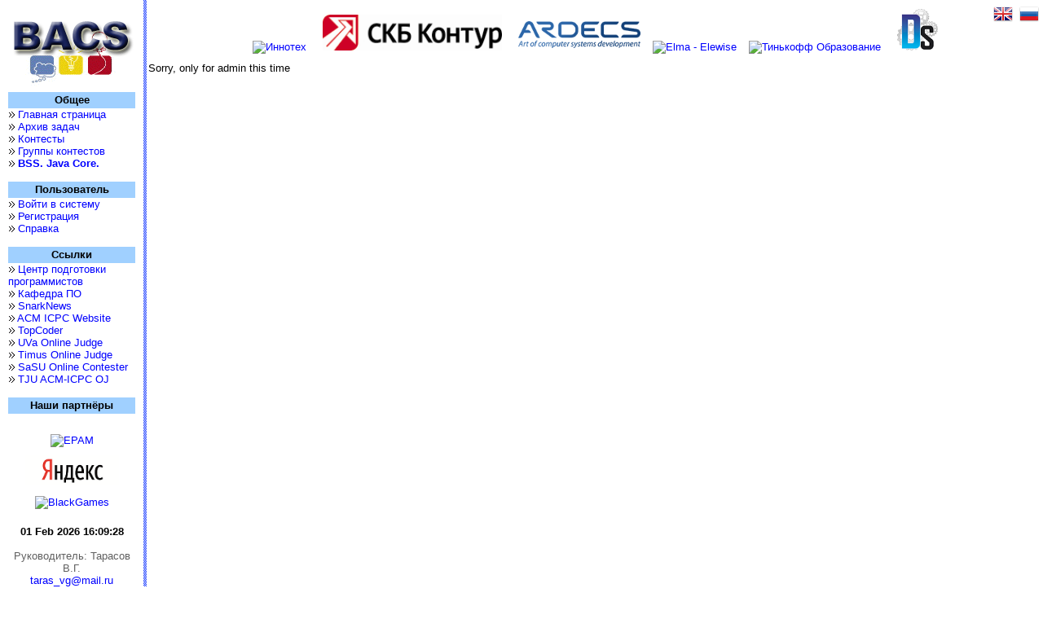

--- FILE ---
content_type: text/html; charset=cp1251
request_url: https://bacs.cs.istu.ru/user_info.php?id=43231
body_size: 3075
content:
<!DOCTYPE html>
<html>
    <head>
        <title>BACS - Bigfoot's ACM Contest System</title>
        <meta content="ru" http-equiv="Content-Language">
        <link rel="stylesheet" href="https://cdnjs.cloudflare.com/ajax/libs/cookieconsent/3.1.1/cookieconsent.min.css">
<link href="/static/style/main.css" rel="stylesheet" type="text/css"><link rel="stylesheet" data-name="vs/editor/editor.main" href="https://cdnjs.cloudflare.com/ajax/libs/monaco-editor/0.46.0/min/vs/editor/editor.main.min.css" />    </head>
<body style='font-family:Arial; margin:0px'>
<table cellpadding=0 cellspacing=0 width=100% height=100%>
<tr><td colspan=3>
<table cellpadding=0 cellspacing=0 style='width:100%'>
<tr>
<td>
<td width=100%>
<td>
</table>
<tr valign=top><td width=160>
<table cellpadding=10 cellspacing=0 width=100%>
<tr valign=top><td>
<table cellpadding=0 cellspacing=0>
<tr><td align=center><img border=0 width=156 height=100 alt='BACS logo' src='/static/img/bacs2.gif' />
<!-- <tr><td align=center><img border=0 width=156 alt='BACS logo' src='/static/img/9may.png' /> -->



<tr><td align=center class='hh'><b>Общее</b>
<tr><td><img src='/static/img/li.gif' width=8 height=8>&nbsp;<a href="/index.php">Главная страница</a>
<tr><td><img src='/static/img/li.gif' width=8 height=8>&nbsp;<a href="/problemset.php">Архив задач</a>
<tr><td><img src='/static/img/li.gif' width=8 height=8>&nbsp;<a href="/contests.php">Контесты</a>
<tr><td><img src='/static/img/li.gif' width=8 height=8>&nbsp;<a href="/cgroups.php">Группы контестов</a>
<tr><td><img src='/static/img/li.gif' width=8 height=8>&nbsp;<a href="/contests/bss.php"><b>BSS. Java Core.</b></a>

<!--
<tr><td><img src='/static/img/events.png' width=12 height=12>&nbsp;<a href="/index.php?event=1">События</a>
-->
<!--
    <tr><td><img src='/static/img/photos.png' width=12 height=10>&nbsp;<a href="101">Фото архив</a>
-->
<!--
    <tr><td><a href="/contests/bss.php"><img src='/contests/img/bss_logo.png' width=100 height=50></a>
-->


<tr><td>&nbsp;
<tr><td align=center class='hh'><b>Пользователь</b>
<tr><td><img src='/static/img/li.gif' width=8 height=8>&nbsp;<a href="/login.php">Войти в систему</a><tr><td><img src='/static/img/li.gif' width=8 height=8>&nbsp;<a href="/register.php">Регистрация</a>
                <!-- FIXME
                <tr><td style="height: 19px">&nbsp;
                <tr><td align=center class='hh'><b>ВКОШП</b>
                <tr><td><img src='/static/img/li.gif' width=8 height=8>&nbsp;<a href="/vkoshp">Зарегистрироваться</a>
                <tr><td><img src='/static/img/li.gif' width=8 height=8>&nbsp;<a href="/vkoshp/ParticipantsList.aspx">Список зарегистрированных команд</a>
                <tr><td><img src='/static/img/li.gif' width=8 height=8>&nbsp;<a href="http://neerc.ifmo.ru/school/russia-team/internet.html">Интернет-тур</a>
                -->
 <!--
                <tr><td align=center class='hh'><b>Региональный тур</b>
                <tr><td><img src='/static/img/li.gif' width=8 height=8>&nbsp;<a href="/user">Зарегистрироваться</a>
                <tr><td><img src='/static/img/li.gif' width=8 height=8>&nbsp;<a href="/user/list">Список участников</a>
                <tr><td><img src='/static/img/li.gif' width=8 height=8>&nbsp;<a href="/media/doc/munimemo.doc">Правила</a>
-->
                 <tr><td><img src='/static/img/li.gif' width=8 height=8>&nbsp;<a href="/media/doc/Memo.doc">Справка</a>                 


<tr><td>&nbsp;

<tr><td align=center class='hh'><b>Ссылки</b></td></tr><tr><td><img src='/static/img/li.gif' width=8 height=8>&nbsp;<a href='http://center.cs.istu.ru'>Центр подготовки программистов</a></td></tr><tr><td><img src='/static/img/li.gif' width=8 height=8>&nbsp;<a href='http://cs.istu.ru'>Кафедра ПО</a></td></tr><tr><td><img src='/static/img/li.gif' width=8 height=8>&nbsp;<a href='http://www.snarknews.info'>SnarkNews</a></td></tr><tr><td><img src='/static/img/li.gif' width=8 height=8>&nbsp;<a href='http://icpc.baylor.edu'>ACM ICPC Website</a></td></tr><tr><td><img src='/static/img/li.gif' width=8 height=8>&nbsp;<a href='http://www.topcoder.com'>TopCoder</a></td></tr><tr><td><img src='/static/img/li.gif' width=8 height=8>&nbsp;<a href='http://online-judge.uva.es'>UVa Online Judge</a></td></tr><tr><td><img src='/static/img/li.gif' width=8 height=8>&nbsp;<a href='http://acm.timus.ru'>Timus Online Judge</a></td></tr><tr><td><img src='/static/img/li.gif' width=8 height=8>&nbsp;<a href='http://acm.sgu.ru'>SaSU Online Contester</a></td></tr><tr><td><img src='/static/img/li.gif' width=8 height=8>&nbsp;<a href='http://acm.tju.edu.cn/toj'>TJU ACM-ICPC OJ</a></td></tr><tr><td>&nbsp;</td></tr>
<tr><td align=center class='hh'><b>Наши партнёры</b></td></tr>
<tr><td  align='center' style='padding-top:10px;'><a href='https://www.epam.com/' target='_blank'><img border=0 alt='EPAM' title='EPAM' src='https://www.epam.com/etc/designs/epam-core/images/common/logo-print.png' style='margin-top: 15px;' width='115px'/></a></tr></td><tr><td  align='center' style='padding-top:10px;'><a href='https://academy.yandex.ru/' target='_blank'><img border=0 alt='Яндекс' title='Яндекс' src='/contests/img/yandex_logo.png' width='115px'/></a></tr></td><tr><td  align='center' style='padding-top:10px;'><a href='/' target='_blank'><img border=0 alt='BlackGames' title='BlackGames' src='https://drive.google.com/thumbnail?sz=w300&id=197iGYWhsKMKnCDtcEvCd-OHxIM2cWPLf' width='120px'/></a></tr></td>
</table>

<tr height=1><td align=center style='font-size:10; color:#606060'>
<div name='dt' id='dt' style='font-size:13; color:#000000; font-weight:bold'>&nbsp;</div>

<br>Руководитель: Тарасов В.Г.<br><a href='mailto:taras_vg@mail.ru'>taras_vg@mail.ru</a><br>
<br><div name='page_gen_time' id='page_gen_time' style='font-size:10; color:#606060'>&nbsp;</div>

<tr>
<td align=center>
<!-- Yandex.Metrika informer -->
<a href="https://metrika.yandex.ru/stat/?id=18351826&amp;from=informer"
target="_blank" rel="nofollow"><img src="https://informer.yandex.ru/informer/18351826/3_1_FFFFFFFF_EFEFEFFF_0_pageviews"
style="width:108px; height:31px; border:0;" alt="Яндекс.Метрика" title="Яндекс.Метрика: данные за сегодня (просмотры, визиты и уникальные посетители)" /></a>
<!-- /Yandex.Metrika informer -->

</table>
<td width=2>
<table cellspacing=0 cellpadding=0 width=100% height=100%>
<tr><td background='/static/img/vl.gif'><img width=2 height=0>
</table>
<script>
    var pr = '01 Feb 2026 ';
    var hr = 16;
    var min = 9;
    var sec = 23;

    function uptime()
    {
        var smin = min;
        var ssec = sec;
        if (min < 10) smin = '0' + smin;
        if (sec < 10) ssec = '0' + ssec;
        var s = pr + hr + ':' + smin + ':' + ssec;
        document.getElementById('dt').innerHTML = s;
        ++sec;
        if (sec >= 60) {
            sec = sec % 60;
            ++min;
            if (min >= 60) {
                min = min % 60;
                ++hr;
            }
        }
        setTimeout('uptime()', 1000);
    }

    uptime();
</script>
<iframe width=0 height=0 src='/newdata.php'></iframe>
<td>
<table cellspacing=0 cellpadding=2 width=100% height=100%>
<tr valign=top><td width=100% height=100%>
<table cellspacing=0 cellpadding=0 width=100% height=100%>
<tr><td>

<table cellspacing=0 cellpadding=5 width=100% height=100%>
<tr height=100%>
<td align="center">
<a href='https://inno.tech/' target='_blank'><img border=0 alt='Иннотех' title='Иннотех' src='https://drive.google.com/thumbnail?sz=w300&id=1hiQYD-QFG2zWOLW9ZqldoKAsqES2NJoq' style='margin: 10px 0px 0px 0px;' width='110px'/></a><a href='http://kontur.ru/education/programs/intern' target='_blank'><img border=0 alt='СКБ Контур' title='СКБ Контур' src='/sponsors/skb/logo.png' style='margin:0px 20px 0px 20px;display: inline-block' width='220px' height=''/></a><a href='http://www.ardecs.com/' target='_blank'><img border=0 alt='Ardecs' title='Ardecs' src='/contests/img/ARD_log.png' style='margin-top:-5px;' width='150px'/></a><a href='https://elma365.com/ru' target='_blank'><img border=0 alt='Elma - Elewise' title='Elma - Elewise' src='https://design.elma365.com/img/logo.svg' style='margin:0px 5px 5px 15px;' width='140px'/></a><a href='https://fintech.tinkoff.ru/' target='_blank'><img border=0 alt='Тинькофф Образование' title='Тинькофф Образование' src='https://drive.google.com/thumbnail?sz=w300&id=15fBwIJjdsdbGqBSTEjPuTzu_jLzznR2u' style='margin: 15px 0px -5px 10px;' width='150px'/></a><a href='https://vk.com/dexsys' target='_blank'><img border=0 alt='Dexsys' title='Dexsys' src='/contests/img/dexsys_logo.png' style='margin: 0px 0px 0px 20px;' width='50px'/></a></td>
</tr>
</table>

<div style='position:absolute;right:5px;top:5px;'>
    <a href='/setlocale.php?locale=1'><img src='/static/img/gb.png' width=24 height=24></a>&nbsp;
    <a href='/setlocale.php?locale=0'><img src='/static/img/ru.png' width=24 height=24></a>

<tr height=100% valign=top><td>
Sorry, only for admin this time

--- FILE ---
content_type: text/html; charset=UTF-8
request_url: https://bacs.cs.istu.ru/newdata.php
body_size: 90
content:
<meta http-equiv='Refresh' content='300; url=newdata.php'>
